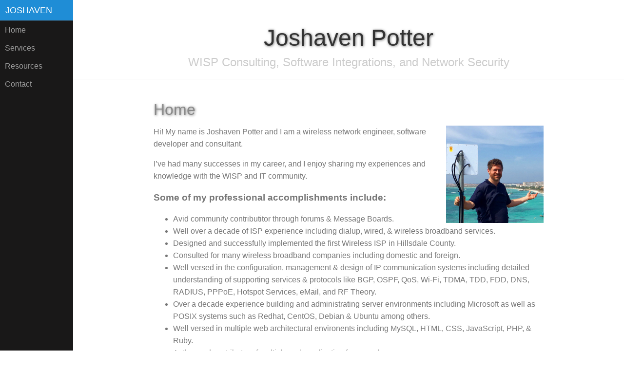

--- FILE ---
content_type: text/html; charset=UTF-8
request_url: http://joshaven.com/
body_size: 4536
content:
<!DOCTYPE html>
<html lang="en">
<head>
    <meta charset="utf-8">
    <meta name="viewport" content="width=device-width, initial-scale=1.0">
    <meta name="description" content="Tools, tips and more for WISP's (Wireless Internet Service Providers)">
    <meta name="keywords" content="WISP Consulting, ISP Consulting, WISP Consultant, ISP Consultant, application, applications, blog, broadband, business, calculator, carrier, carriergrade, community, companies, consulted, contributitor contributor, deployments, designed, developed, development, dude, entrepreneur, experience, fastest, free, freely, javascript, joshaven, lookup, mikrotik, mikrotik's, mobile, multiple, municipality, network, numerous, operator, password, phone, resources, services, software, solutions, subnet, tool, tools, wifi, winbox, wired, wireless, wisp">
    <link rel="author" href="https://plus.google.com/104039839546220659370"/>
    <meta name="language" content="english">
    <title>Joshaven.com</title>
    <!-- link rel="stylesheet" href="//yui.yahooapis.com/pure/0.6.0/pure-min.css" -->
    <link rel="stylesheet" href="//cdnjs.cloudflare.com/ajax/libs/pure/1.0.0/pure-min.css">

    <link rel="stylesheet" href="/css/site.css">
    <!--[if lte IE 8]>
        <link rel="stylesheet" href="css/layouts/side-menu-old-ie.css">
    <![endif]-->
    <!--[if gt IE 8]><!-->
        <link rel="stylesheet" href="/css/layouts/side-menu.css">
    <!--<![endif]-->
    <link rel="stylesheet" href="//maxcdn.bootstrapcdn.com/font-awesome/4.4.0/css/font-awesome.min.css">
    <script src="https://cdnjs.cloudflare.com/ajax/libs/jquery/3.1.0/jquery.js"></script>
    <script src="https://cdnjs.cloudflare.com/ajax/libs/clipboard.js/1.5.12/clipboard.min.js"></script>
    <!--script id="mcjs">!function(c,h,i,m,p){m=c.createElement(h),p=c.getElementsByTagName(h)[0],m.async=1,m.src=i,p.parentNode.insertBefore(m,p)}(document,"script","https://chimpstatic.com/mcjs-connected/js/users/df8bfb9fa354825592e2e604a/0741e70856a7a42e1507eeaa5.js");</script-->
    <script type="text/javascript">
      var _gaq = _gaq || [];
      _gaq.push(['_setAccount', 'UA-28710724-1']);
      _gaq.push(['_trackPageview']);

      (function() {
        var ga = document.createElement('script'); ga.type = 'text/javascript'; ga.async = true;
        ga.src = ('https:' == document.location.protocol ? 'https://' : 'http://') + 'google-analytics.com/ga.js';
        var s = document.getElementsByTagName('script')[0]; s.parentNode.insertBefore(ga, s);
      })();
    </script>
<!-- Facebook Pixel Code -->
<script>
!function(f,b,e,v,n,t,s)
{if(f.fbq)return;n=f.fbq=function(){n.callMethod?
n.callMethod.apply(n,arguments):n.queue.push(arguments)};
if(!f._fbq)f._fbq=n;n.push=n;n.loaded=!0;n.version='2.0';
n.queue=[];t=b.createElement(e);t.async=!0;
t.src=v;s=b.getElementsByTagName(e)[0];
s.parentNode.insertBefore(t,s)}(window,document,'script',
'https://connect.facebook.net/en_US/fbevents.js');
 fbq('init', '2383458095067751'); 
fbq('track', 'PageView');
</script>
<noscript>
 <img height="1" width="1" 
src="https://www.facebook.com/tr?id=2383458095067751&ev=PageView
&noscript=1"/>
</noscript>
<!-- End Facebook Pixel Code -->
</head>
  <body>

    <div id="layout">
            <!-- Menu toggle -->
      <a href="#menu" id="menuLink" class="menu-link"><span id="MiniView_MenuIcon"></span></a>
      <div id="menu">
        <div class="pure-menu">
          <a class="pure-menu-heading" href="/">Joshaven</a>
          <ul class="pure-menu-list">
            <li class="pure-menu-item"><a href="/" class="pure-menu-link">Home</a></li>
            <li class="pure-menu-item"><a href="/#services" class="pure-menu-link">Services</a></li>
            <li class="pure-menu-item"><a href="/#resources" class="pure-menu-link">Resources</a></li>
            <!-- <li class="pure-menu-item"><a href="/#blog" class="pure-menu-link">Blog</a></li> -->
            <li class="pure-menu-item"><a href="/#contact" class="pure-menu-link">Contact</a></li>
          </ul>
        </div>
      </div>
      <div id="main">
        <div class="header">
            <a id="top"><h1>Joshaven Potter</h1></a>
            <h2>WISP Consulting, Software Integrations, and Network Security</h2>
        </div>
        <div class="content">
          <section style="margin: 2em 0;">
            <h1 class="content-subhead">Home</h1>
            <img class="right" src="/images/Beach_400.jpg" alt="Ocean">
            <p>
              Hi! My name is Joshaven Potter and I am a wireless network engineer,
              software developer and consultant.
            </p>
            <p>
              I’ve had many successes in my career, and I enjoy sharing my
              experiences and knowledge with the WISP and IT community.
            </p>
            <h3>
              Some of my professional accomplishments include:
            </h3>
            <ul>
              <li>
                Avid community contributitor through forums &amp; Message Boards.
              </li>
              <li>
                Well over a decade of ISP experience including dialup, wired,
                &amp; wireless broadband services.
              </li>
              <li>
                Designed and successfully implemented the first Wireless ISP in
                Hillsdale County.
              </li>
              <li>
                Consulted for many wireless broadband companies including
                domestic and foreign.
              </li>
              <li>
                Well versed in the configuration, management &amp; design of
                IP communication systems including detailed understanding of
                supporting services &amp; protocols like BGP, OSPF, QoS, Wi-Fi,
                TDMA, TDD, FDD, DNS, RADIUS, PPPoE, Hotspot Services, eMail,
                and RF Theory.
              </li>
              <li>
                Over a decade experience building and administrating server
                environments including Microsoft as well as POSIX systems
                such as Redhat, CentOS, Debian &amp; Ubuntu among others.
              </li>
              <li>
                Well versed in multiple web architectural environents
                including MySQL, HTML, CSS, JavaScript, PHP, &amp; Ruby.
              </li>
              <li>
                Author and contributor of multiple web application frameworks.
              </li>
              <li>
                Developed and launched numerous business software
                intragrations and web based applications.
              </li>
              <li>
                Authored the world's <a href="/string_score/">fastest JavaScript
                string scoring algorithm</a>.
              </li>
            </ul>
          </section>
          <hr>
          <section style="margin: 2em 0;">
            <a id="services"><h1 class="content-subhead">Services</h1></a>
            <p>
              If you are a mobile carrier, fixed broadband network operator,
              municipality, or entrepreneur seeking a support relationship for
              your fixed wireless broadband network please check out
              my business site <a href="http://wisp.live">WISP Live</a>.
            </p>
          </section>
          <hr>
          <!--section style="margin: 2em 0;">
            <a id="resources"><h1 class="content-subhead">Free Tools &amp; Resources</h1></a>
            <h4>Freely given because I have freely received.</h4>
            <ul class="clean">
              <li><a href="/resources/tools/winbox-for-mac/"><i class="fa fa-arrow-right"></i> MikroTik Winbox for Mac</a></li>
              <li><a href="/resources/tools/the-dude-for-mac/"><i class="fa fa-arrow-right"></i> MikroTik The Dude for Mac</a></li>
              <li><a href="/resources/tools/neighbor_detail_to_csv/"><i class="fa fa-arrow-right"></i> MikroTik Neighbor Detail to CSV</a></li>
              <li><a href="/resources/conventions/"><i class="fa fa-arrow-right"></i> Naming and IP Convention Template</a></li>
              <li><a href="/resources/grounding/"><i class="fa fa-arrow-right"></i> Grounding Resources</a></li>
              <li><a href="/resources/tricks/mikrotik-automatically-updated-address-list/"><i class="fa fa-arrow-right"></i> Auto Updated Address List for RouterOS</a></li>
              <li><a href="/resources/tools/calc/"><i class="fa fa-arrow-right"></i> Yet Another Subnet Calculator</a></li>
              <li><a href="/resources/tricks/password-lookup-for-icewarp-mail-server/"><i class="fa fa-arrow-right"></i> Icewarp Password Lookup Tool</a></li>
              <li><a href="/string_score"><i class="fa fa-arrow-right"></i> JavaScript String Score</a></li>
            </ul>
          </section-->
<section style="margin: 2em 0;">
  <a id="resources"><h1 class="content-subhead">Free Tools &amp; Resources</h1></a>
  <h4>Freely given because I have freely received.</h4>
  <ul class="clean">
    <li>
      <a href="/resources/tools/cambium-fiber-olt-zabbix-template/">
        <i class="fa fa-arrow-right"></i> Cambium Fiber OLT Zabbix Template
      </a>
    </li>
    <li><a href="/resources/tools/winbox-for-mac/"><i class="fa fa-arrow-right"></i> MikroTik Winbox for Mac</a></li>
    <li><a href="/resources/tools/the-dude-for-mac/"><i class="fa fa-arrow-right"></i> MikroTik The Dude for Mac</a></li>
    <li><a href="/resources/tools/neighbor_detail_to_csv/"><i class="fa fa-arrow-right"></i> MikroTik Neighbor Detail to CSV</a></li>
    <li><a href="/resources/conventions/"><i class="fa fa-arrow-right"></i> Naming and IP Convention Template</a></li>
    <li><a href="/resources/grounding/"><i class="fa fa-arrow-right"></i> Grounding Resources</a></li>
    <li><a href="/resources/tricks/mikrotik-automatically-updated-address-list/"><i class="fa fa-arrow-right"></i> Auto Updated Address List for RouterOS</a></li>
    <li><a href="/resources/tools/calc/"><i class="fa fa-arrow-right"></i> Yet Another Subnet Calculator</a></li>
    <li><a href="/resources/tricks/password-lookup-for-icewarp-mail-server/"><i class="fa fa-arrow-right"></i> Icewarp Password Lookup Tool</a></li>
    <li><a href="/string_score"><i class="fa fa-arrow-right"></i> JavaScript String Score</a></li>
  </ul>
</section>
          <hr>
          <!-- <section style="margin: 2em 0;">
            <a id="blog"><h1 class="content-subhead">Blog</h1></a>
                        <em>Coming Soon...</em> <small>(Do you ever believe it when you see coming
            soon or under development posted on the web?)</small>
          </section> -->
          <hr>
          <section style="margin: 2em 0;">
            <a id="contact"><h1 class="content-subhead">Contact</h1></a>
            Joshaven Potter<br>
            <a href="https://visp.net">Visp.net</a> | CPO & Director of Information Technology<br>
            <a href="https://wisp.live">WISP.live</a> | Founder and Senior WISP Success Architect<br>
            <a href="tel://1-517-607-9370" style="color: inherit; text-decoration:none;">
              <i class="fa fa-whatsapp" style="display: inline-block;width:1.5em;"></i>+1 517.607.9370
            </a>
            <small>(iMessage or WhatsApp)</small>
            <br>
            <a href="/cdn-cgi/l/email-protection#553f3a263d15223c26257b393c2330" style="color: inherit; text-decoration:none;">
              <i class="fa fa-envelope" style="display: inline-block;width:1.5em;"></i><span class="__cf_email__" data-cfemail="91fbfee2f9d1e6f8e2e1bffdf8e7f4">[email&#160;protected]</span>
            </a><br>
<!--            <a href="skype:joshaven?chat" style="text-decoration:none; color:#777;">
              <i class="fa fa-skype" style="display: inline-block;width:1.5em;"></i>Message with Skype
            </a><br>-->
            <a href="https://mewe.com/i/joshaven" style="text-decoration:none; color:#777;">
              <i class="fa fa-comments" style="display: inline-block;width:1.5em;"></i>Follow me on MeWe
            </a><br>
            <a href="https://www.linkedin.com/in/joshaven" style="text-decoration:none; color:#777;">
              <i class="fa fa-linkedin-square" style="display: inline-block;width:1.5em;"></i>LinkedIn Profile
            </a><br>
            <a href="https://joshaven.com/meeting/" style="color: inherit; text-decoration:none;">
              <i class="fa fa-credit-card" style="display: inline-block;width:1.5em;"></i>Consulting Services $175/hr
            </a><br>
            <!-- 
            <a href="https://github.com/joshaven" style="text-decoration:none; color:#777;">
              <i class="fa fa-github-square" style="display: inline-block;width:1.5em;"></i>Github Profile
            </a>
            -->
          </section>
        </div>
      </div>
    </div>
    <footer style="text-align:right;">
      <a href="//www.iubenda.com/privacy-policy/182568" class="iubenda-white iubenda-embed" title="Privacy Policy">Privacy Policy</a>
      <script data-cfasync="false" src="/cdn-cgi/scripts/5c5dd728/cloudflare-static/email-decode.min.js"></script><script type="text/javascript">(function (w,d) {var loader = function () {var s = d.createElement("script"), tag = d.getElementsByTagName("script")[0]; s.src = "//cdn.iubenda.com/iubenda.js"; tag.parentNode.insertBefore(s,tag);}; if(w.addEventListener){w.addEventListener("load", loader, false);}else if(w.attachEvent){w.attachEvent("onload", loader);}else{w.onload = loader;}})(window, document);</script>
    </footer>
    <script src="/js/ui.js"></script>
  <script defer src="https://static.cloudflareinsights.com/beacon.min.js/vcd15cbe7772f49c399c6a5babf22c1241717689176015" integrity="sha512-ZpsOmlRQV6y907TI0dKBHq9Md29nnaEIPlkf84rnaERnq6zvWvPUqr2ft8M1aS28oN72PdrCzSjY4U6VaAw1EQ==" data-cf-beacon='{"version":"2024.11.0","token":"8b24f643dbbb42b8aefa5b12022ea86c","r":1,"server_timing":{"name":{"cfCacheStatus":true,"cfEdge":true,"cfExtPri":true,"cfL4":true,"cfOrigin":true,"cfSpeedBrain":true},"location_startswith":null}}' crossorigin="anonymous"></script>
</body>
</html>


--- FILE ---
content_type: text/css
request_url: http://joshaven.com/css/site.css
body_size: 301
content:
h1 {
  /*color: #1F8DD6;*/
  text-shadow: 1px 1px 5px #777;
}

#DEEP-BLUE,
  h4,
  .deep-blue {
  color: #277DB9;
}


hr {
  clear: both;
}

.floatRight { float: right; }

section>img.right {
  float:right;
  max-width:25%;
}

ul.clean {
  padding: 0 0 0.5em 0;
  margin: 1em;
}
ul.clean li {
  list-style-type: none;
  line-height: 2em;
}
ul.clean a {
  text-decoration: none;
}
h4 {
  font-size: 1em;
  font-style: italic;

}

a:link {
  color: #3A1F9E;
}
